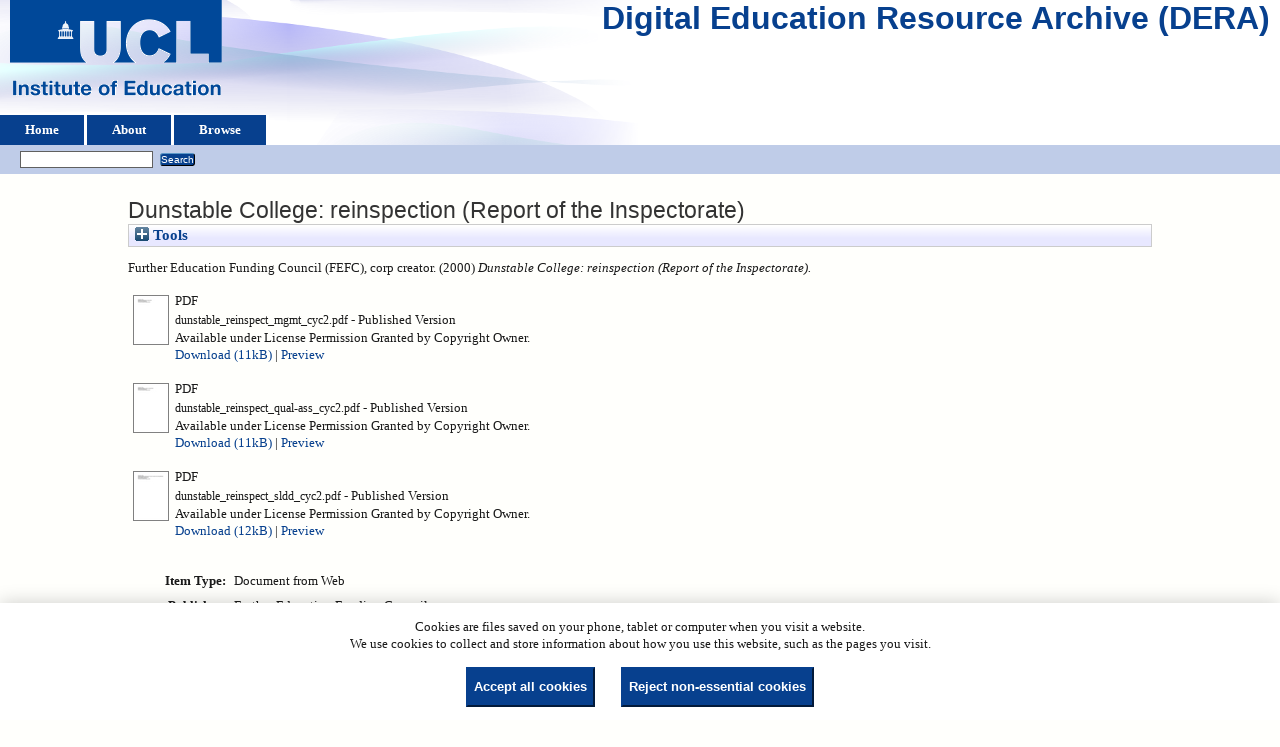

--- FILE ---
content_type: text/html; charset=utf-8
request_url: https://dera.ioe.ac.uk/id/eprint/3493/
body_size: 33011
content:
<!DOCTYPE html>
<html xmlns="http://www.w3.org/1999/xhtml">
  <head>
    <title> Dunstable College: reinspection (Report of the Inspectorate)  - Digital Education Resource Archive (DERA)</title>
    <link rel="icon" href="/favicon.ico" type="image/x-icon" />
    <link rel="shortcut icon" href="/favicon.ico" type="image/x-icon" />
    <meta name="eprints.eprintid" content="3493" />
<meta name="eprints.rev_number" content="12" />
<meta name="eprints.eprint_status" content="archive" />
<meta name="eprints.userid" content="7" />
<meta name="eprints.dir" content="disk0/00/00/34/93" />
<meta name="eprints.datestamp" content="2011-06-21 09:38:57" />
<meta content="2012-07-03 18:34:01" name="eprints.lastmod" />
<meta content="2011-06-21 09:38:57" name="eprints.status_changed" />
<meta content="web_document" name="eprints.type" />
<meta name="eprints.metadata_visibility" content="show" />
<meta content="Further Education Funding Council (FEFC)" name="eprints.corp_creators" />
<meta content="Dunstable College: reinspection (Report of the Inspectorate)" name="eprints.title" />
<meta name="eprints.ispublished" content="pub" />
<meta name="eprints.abstract" content="The FEFC has agreed that colleges with provision judged by the inspectorate to be less than satisfactory or poor (grade 4 or 5) should be reinspected. In these circumstances, a college may have its funding agreement with the FEFC qualified to prevent it increasing the number of new students in an unsatisfactory curriculum area until the FEFC is satisfied that weaknesses have been addressed.
Satisfactory provision may also be reinspected if actions have been taken to improve quality and the college’s existing inspection grade is the only factor which prevents it from meeting the criteria for FEFC accreditation.

Reinspection of Management: December 2000
Reinspection of Quality Assurance: December 2000
Reinspection of Basic Education and Provision for Students with Learning Difficulties and/or Disabilities: December 2000" />
<meta content="2000" name="eprints.date" />
<meta content="published" name="eprints.date_type" />
<meta content="Further Education Funding Council" name="eprints.publisher" />
<meta name="eprints.full_text_status" content="public" />
<meta content="?url_ver=Z39.88-2004&amp;rft_val_fmt=info%3Aofi%2Ffmt%3Akev%3Amtx%3Adc&amp;rft.title=Dunstable+College%3A+reinspection+(Report+of+the+Inspectorate)&amp;rft.description=The+FEFC+has+agreed+that+colleges+with+provision+judged+by+the+inspectorate+to+be+less+than+satisfactory+or+poor+(grade+4+or+5)+should+be+reinspected.+In+these+circumstances%[base64].%0D%0ASatisfactory+provision+may+also+be+reinspected+if+actions+have+been+taken+to+improve+quality+and+the+college%E2%80%99s+existing+inspection+grade+is+the+only+factor+which+prevents+it+from+meeting+the+criteria+for+FEFC+accreditation.%0D%0A%0D%0AReinspection+of+Management%3A+December+2000%0D%0AReinspection+of+Quality+Assurance%3A+December+2000%0D%0AReinspection+of+Basic+Education+and+Provision+for+Students+with+Learning+Difficulties+and%2For+Disabilities%3A+December+2000&amp;rft.publisher=Further+Education+Funding+Council&amp;rft.date=2000&amp;rft.type=Document+from+Web&amp;rft.type=NonPeerReviewed&amp;rft.format=application%2Fpdf&amp;rft.identifier=http%3A%2F%2Fdera.ioe.ac.uk%2F3493%2F1%2Fdunstable_reinspect_mgmt_cyc2.pdf&amp;rft.format=application%2Fpdf&amp;rft.identifier=http%3A%2F%2Fdera.ioe.ac.uk%2F3493%2F2%2Fdunstable_reinspect_qual-ass_cyc2.pdf&amp;rft.format=application%2Fpdf&amp;rft.identifier=http%3A%2F%2Fdera.ioe.ac.uk%2F3493%2F3%2Fdunstable_reinspect_sldd_cyc2.pdf&amp;rft.identifier=++Further+Education+Funding+Council+(FEFC)%2C+corp+creator.++(2000)+Dunstable+College%3A+reinspection+(Report+of+the+Inspectorate).+++++++++++&amp;rft.relation=http%3A%2F%2Fdera.ioe.ac.uk%2F3493%2F" name="eprints.coins" />
<meta content="fefc" name="eprints.organisations" />
<meta content="offpubs" name="eprints.subcoll" />
<meta content="  Further Education Funding Council (FEFC), corp creator.  (2000) Dunstable College: reinspection (Report of the Inspectorate).           " name="eprints.citation" />
<meta name="eprints.document_url" content="https://dera.ioe.ac.uk/id/eprint/3493/1/dunstable_reinspect_mgmt_cyc2.pdf" />
<meta content="https://dera.ioe.ac.uk/id/eprint/3493/2/dunstable_reinspect_qual-ass_cyc2.pdf" name="eprints.document_url" />
<meta name="eprints.document_url" content="https://dera.ioe.ac.uk/id/eprint/3493/3/dunstable_reinspect_sldd_cyc2.pdf" />
<link rel="schema.DC" href="http://purl.org/DC/elements/1.0/" />
<meta content="https://dera.ioe.ac.uk/id/eprint/3493/" name="DC.relation" />
<meta content="Dunstable College: reinspection (Report of the Inspectorate)" name="DC.title" />
<meta name="DC.description" content="The FEFC has agreed that colleges with provision judged by the inspectorate to be less than satisfactory or poor (grade 4 or 5) should be reinspected. In these circumstances, a college may have its funding agreement with the FEFC qualified to prevent it increasing the number of new students in an unsatisfactory curriculum area until the FEFC is satisfied that weaknesses have been addressed.
Satisfactory provision may also be reinspected if actions have been taken to improve quality and the college’s existing inspection grade is the only factor which prevents it from meeting the criteria for FEFC accreditation.

Reinspection of Management: December 2000
Reinspection of Quality Assurance: December 2000
Reinspection of Basic Education and Provision for Students with Learning Difficulties and/or Disabilities: December 2000" />
<meta content="Further Education Funding Council" name="DC.publisher" />
<meta name="DC.date" content="2000" />
<meta content="Document from Web" name="DC.type" />
<meta name="DC.type" content="NonPeerReviewed" />
<meta content="application/pdf" name="DC.format" />
<meta content="en" name="DC.language" />
<meta content="perm_owner" name="DC.rights" />
<meta name="DC.identifier" content="https://dera.ioe.ac.uk/id/eprint/3493/1/dunstable_reinspect_mgmt_cyc2.pdf" />
<meta name="DC.format" content="application/pdf" />
<meta name="DC.language" content="en" />
<meta content="perm_owner" name="DC.rights" />
<meta name="DC.identifier" content="https://dera.ioe.ac.uk/id/eprint/3493/2/dunstable_reinspect_qual-ass_cyc2.pdf" />
<meta content="application/pdf" name="DC.format" />
<meta content="en" name="DC.language" />
<meta name="DC.rights" content="perm_owner" />
<meta name="DC.identifier" content="https://dera.ioe.ac.uk/id/eprint/3493/3/dunstable_reinspect_sldd_cyc2.pdf" />
<meta content="  Further Education Funding Council (FEFC), corp creator.  (2000) Dunstable College: reinspection (Report of the Inspectorate).           " name="DC.identifier" />
<!-- Highwire Press meta tags -->
<meta name="citation_title" content="Dunstable College: reinspection (Report of the Inspectorate)" />
<meta content="2000" name="citation_publication_date" />
<meta content="2011/06/21" name="citation_online_date" />
<meta content="https://dera.ioe.ac.uk/id/eprint/3493/1/dunstable_reinspect_mgmt_cyc2.pdf" name="citation_pdf_url" />
<meta name="citation_pdf_url" content="https://dera.ioe.ac.uk/id/eprint/3493/2/dunstable_reinspect_qual-ass_cyc2.pdf" />
<meta content="https://dera.ioe.ac.uk/id/eprint/3493/3/dunstable_reinspect_sldd_cyc2.pdf" name="citation_pdf_url" />
<meta name="citation_date" content="2000" />
<meta content="2000" name="citation_cover_date" />
<meta content="Further Education Funding Council" name="citation_publisher" />
<meta name="citation_abstract" content="The FEFC has agreed that colleges with provision judged by the inspectorate to be less than satisfactory or poor (grade 4 or 5) should be reinspected. In these circumstances, a college may have its funding agreement with the FEFC qualified to prevent it increasing the number of new students in an unsatisfactory curriculum area until the FEFC is satisfied that weaknesses have been addressed.
Satisfactory provision may also be reinspected if actions have been taken to improve quality and the college’s existing inspection grade is the only factor which prevents it from meeting the criteria for FEFC accreditation.

Reinspection of Management: December 2000
Reinspection of Quality Assurance: December 2000
Reinspection of Basic Education and Provision for Students with Learning Difficulties and/or Disabilities: December 2000" />
<meta name="citation_language" content="en" />
<!-- PRISM meta tags -->
<link href="https://www.w3.org/submissions/2020/SUBM-prism-20200910/" rel="schema.prism" />
<meta content="2011-06-21T09:38:57" name="prism.dateReceived" />
<meta name="prism.modificationDate" content="2012-07-03T18:34:01" />
<link rel="canonical" href="https://dera.ioe.ac.uk/id/eprint/3493/" />
<link type="text/plain; charset=utf-8" title="Dublin Core" href="https://dera.ioe.ac.uk/cgi/export/eprint/3493/DC/ucl_ioe-eprint-3493.txt" rel="alternate" />
<link rel="alternate" href="https://dera.ioe.ac.uk/cgi/export/eprint/3493/EndNote/ucl_ioe-eprint-3493.enw" type="text/plain; charset=utf-8" title="EndNote" />
<link type="application/atom+xml;charset=utf-8" title="Atom" href="https://dera.ioe.ac.uk/cgi/export/eprint/3493/Atom/ucl_ioe-eprint-3493.xml" rel="alternate" />
<link title="Reference Manager" type="text/plain" rel="alternate" href="https://dera.ioe.ac.uk/cgi/export/eprint/3493/RIS/ucl_ioe-eprint-3493.ris" />
<link rel="alternate" href="https://dera.ioe.ac.uk/cgi/export/eprint/3493/Simple/ucl_ioe-eprint-3493.txt" type="text/plain; charset=utf-8" title="Simple Metadata" />
<link rel="alternate" href="https://dera.ioe.ac.uk/cgi/export/eprint/3493/Refer/ucl_ioe-eprint-3493.refer" title="Refer" type="text/plain" />
<link rel="alternate" href="https://dera.ioe.ac.uk/cgi/export/eprint/3493/XML/ucl_ioe-eprint-3493.xml" title="EP3 XML" type="application/vnd.eprints.data+xml; charset=utf-8" />
<link type="text/csv; charset=utf-8" title="Multiline CSV" href="https://dera.ioe.ac.uk/cgi/export/eprint/3493/CSV/ucl_ioe-eprint-3493.csv" rel="alternate" />
<link type="application/rdf+xml" title="RDF+XML" href="https://dera.ioe.ac.uk/cgi/export/eprint/3493/RDFXML/ucl_ioe-eprint-3493.rdf" rel="alternate" />
<link href="https://dera.ioe.ac.uk/cgi/export/eprint/3493/METS/ucl_ioe-eprint-3493.xml" rel="alternate" title="METS" type="text/xml; charset=utf-8" />
<link type="application/json; charset=utf-8" title="JSON" href="https://dera.ioe.ac.uk/cgi/export/eprint/3493/JSON/ucl_ioe-eprint-3493.js" rel="alternate" />
<link href="https://dera.ioe.ac.uk/cgi/export/eprint/3493/Text/ucl_ioe-eprint-3493.txt" rel="alternate" title="ASCII Citation" type="text/plain; charset=utf-8" />
<link rel="alternate" href="https://dera.ioe.ac.uk/cgi/export/eprint/3493/DIDL/ucl_ioe-eprint-3493.xml" type="text/xml; charset=utf-8" title="MPEG-21 DIDL" />
<link type="text/plain" title="RDF+N-Triples" href="https://dera.ioe.ac.uk/cgi/export/eprint/3493/RDFNT/ucl_ioe-eprint-3493.nt" rel="alternate" />
<link rel="alternate" href="https://dera.ioe.ac.uk/cgi/export/eprint/3493/RefWorks/ucl_ioe-eprint-3493.ref" type="text/plain" title="RefWorks" />
<link rel="alternate" href="https://dera.ioe.ac.uk/cgi/export/eprint/3493/COinS/ucl_ioe-eprint-3493.txt" title="OpenURL ContextObject in Span" type="text/plain; charset=utf-8" />
<link rel="alternate" href="https://dera.ioe.ac.uk/cgi/export/eprint/3493/HTML/ucl_ioe-eprint-3493.html" title="HTML Citation" type="text/html; charset=utf-8" />
<link title="MODS" type="text/xml; charset=utf-8" href="https://dera.ioe.ac.uk/cgi/export/eprint/3493/MODS/ucl_ioe-eprint-3493.xml" rel="alternate" />
<link type="text/plain; charset=utf-8" title="BibTeX" href="https://dera.ioe.ac.uk/cgi/export/eprint/3493/BibTeX/ucl_ioe-eprint-3493.bib" rel="alternate" />
<link href="https://dera.ioe.ac.uk/cgi/export/eprint/3493/ContextObject/ucl_ioe-eprint-3493.xml" rel="alternate" title="OpenURL ContextObject" type="text/xml; charset=utf-8" />
<link type="text/n3" title="RDF+N3" href="https://dera.ioe.ac.uk/cgi/export/eprint/3493/RDFN3/ucl_ioe-eprint-3493.n3" rel="alternate" />
<link href="https://dera.ioe.ac.uk/" rel="Top" />
    <link href="https://dera.ioe.ac.uk/sword-app/servicedocument" rel="Sword" />
    <link rel="SwordDeposit" href="https://dera.ioe.ac.uk/id/contents" />
    <link rel="Search" type="text/html" href="https://dera.ioe.ac.uk/cgi/search" />
    <link title="Digital Education Resource Archive (DERA)" rel="Search" href="https://dera.ioe.ac.uk/cgi/opensearchdescription" type="application/opensearchdescription+xml" />
    <script type="text/javascript">
// <![CDATA[
var eprints_http_root = "https://dera.ioe.ac.uk";
var eprints_http_cgiroot = "https://dera.ioe.ac.uk/cgi";
var eprints_oai_archive_id = "dera.ioe.ac.uk";
var eprints_logged_in = false;
var eprints_logged_in_userid = 0; 
var eprints_logged_in_username = ""; 
var eprints_logged_in_usertype = ""; 
var eprints_lang_id = "en";
// ]]></script>
    <style type="text/css">.ep_logged_in { display: none }</style>
    <link href="/style/auto-3.4.5.css?1757690745" type="text/css" rel="stylesheet" />
    <script src="/javascript/auto-3.4.5.js?1758210069" type="text/javascript">
//padder
</script>
    <!--[if lte IE 6]>
        <link rel="stylesheet" type="text/css" href="/style/ie6.css" />
   <![endif]-->
    <meta name="Generator" content="EPrints 3.4.5" />
    <meta content="text/html; charset=UTF-8" http-equiv="Content-Type" />
    <meta content="en" http-equiv="Content-Language" />
    
  </head>
  <body>
    
  <div class="ep_tm_header ep_noprint" id="ep_tm_header">
      <div class="ep_tm_site_logo">
        <a href="https://dera.ioe.ac.uk/" title="Digital Education Resource Archive (DERA)">
          <img alt="Digital Education Resource Archive (DERA)" src="/images/ucllogo.png" />
        </a>
      </div>
      <div><a class="ep_tm_archivetitle" href="https://dera.ioe.ac.uk/">Digital Education Resource Archive (DERA)</a></div>

<!--
    <div class="ep_tm_header ep_noprint" id="ep_tm_header">
      <div class="ep_tm_site_logo">
        <a href="{$config{frontpage}}" title="{phrase('archive_name')}">
          <img alt="{phrase('archive_name')}" src="{$config{rel_path}}{$config{site_logo}}"/>
        </a>
      </div>
-->
      <ul class="ep_tm_menu">
        <li>
          <a href="https://dera.ioe.ac.uk">
            Home
          </a>
        </li>
        <li>
          <a href="https://dera.ioe.ac.uk/information.html">
            About
          </a>
        </li>
        <li>
          <a href="https://dera.ioe.ac.uk/view/" menu="ep_tm_menu_browse">
            Browse
          </a>
          <ul id="ep_tm_menu_browse" style="display:none;">
            <li>
              <a href="https://dera.ioe.ac.uk/view/year/">
                Browse by 
                Year
              </a>
            </li>
          <li>
              <a href="https://dera.ioe.ac.uk/view/organisations/">
                Browse by 
                Organisations
              </a>
            </li>
<!--            <li>
              <a href="{$config{http_url}}/view/subjects/">
                <epc:phrase ref="bin/generate_views:indextitleprefix"/>
                <epc:phrase ref="viewname_eprint_subjects"/>
              </a>
            </li>
            <li>
              <a href="{$config{http_url}}/view/divisions/">
                <epc:phrase ref="bin/generate_views:indextitleprefix"/>
                <epc:phrase ref="viewname_eprint_divisions"/>
              </a>
            </li>
            <li>
              <a href="{$config{http_url}}/view/creators/">
                <epc:phrase ref="bin/generate_views:indextitleprefix"/>
                <epc:phrase ref="viewname_eprint_creators"/>
              </a>
            </li>
-->
          </ul>
        </li>
      </ul>
      <table class="ep_tm_searchbar">
        <tr>
          <td align="left">
            <ul id="ep_tm_menu_tools" class="ep_tm_key_tools"><li class="ep_tm_key_tools_item"><a class="ep_tm_key_tools_item_link" href="/cgi/users/home"></a></li></ul>
          </td>
          <td align="right" style="white-space: nowrap">
            
            <form method="get" accept-charset="utf-8" action="https://dera.ioe.ac.uk/cgi/facet/simple2" style="display:inline">
              <input class="ep_tm_searchbarbox" size="20" type="text" name="q" />
              <input class="ep_tm_searchbarbutton" value="Search" type="submit" name="_action_search" />
              <input type="hidden" name="_action_search" value="Search" />
              <input type="hidden" name="_order" value="bytitle" />
              <input type="hidden" name="basic_srchtype" value="ALL" />
              <input type="hidden" name="_satisfyall" value="ALL" />
            </form>
          </td>
        </tr>
      </table>
    </div>
    <div>
      <div class="ep_tm_page_content">
        <h1 class="ep_tm_pagetitle">
          

Dunstable College: reinspection (Report of the Inspectorate)


        </h1>
        <div class="ep_summary_content"><div class="ep_summary_content_top"><div class="ep_summary_box ep_plugin_summary_box_tools" id="ep_summary_box_1"><div class="ep_summary_box_title"><div class="ep_no_js">Tools</div><div id="ep_summary_box_1_colbar" class="ep_only_js" style="display: none"><a class="ep_box_collapse_link" onclick="EPJS_blur(event); EPJS_toggleSlideScroll('ep_summary_box_1_content',true,'ep_summary_box_1');EPJS_toggle('ep_summary_box_1_colbar',true);EPJS_toggle('ep_summary_box_1_bar',false);return false" href="#"><img alt="-" border="0" src="/style/images/minus.png" /> Tools</a></div><div id="ep_summary_box_1_bar" class="ep_only_js"><a onclick="EPJS_blur(event); EPJS_toggleSlideScroll('ep_summary_box_1_content',false,'ep_summary_box_1');EPJS_toggle('ep_summary_box_1_colbar',false);EPJS_toggle('ep_summary_box_1_bar',true);return false" class="ep_box_collapse_link" href="#"><img src="/style/images/plus.png" alt="+" border="0" /> Tools</a></div></div><div class="ep_summary_box_body" id="ep_summary_box_1_content" style="display: none"><div id="ep_summary_box_1_content_inner"><div class="ep_block" style="margin-bottom: 1em"><form method="get" accept-charset="utf-8" action="https://dera.ioe.ac.uk/cgi/export_redirect">
  <input value="3493" type="hidden" name="eprintid" id="eprintid" />
  <select aria-labelledby="box_tools_export_button" name="format">
    <option value="JSON">JSON</option>
    <option value="Refer">Refer</option>
    <option value="XML">EP3 XML</option>
    <option value="RIS">Reference Manager</option>
    <option value="Simple">Simple Metadata</option>
    <option value="RDFXML">RDF+XML</option>
    <option value="METS">METS</option>
    <option value="CSV">Multiline CSV</option>
    <option value="Atom">Atom</option>
    <option value="DC">Dublin Core</option>
    <option value="EndNote">EndNote</option>
    <option value="ContextObject">OpenURL ContextObject</option>
    <option value="RDFN3">RDF+N3</option>
    <option value="HTML">HTML Citation</option>
    <option value="RefWorks">RefWorks</option>
    <option value="COinS">OpenURL ContextObject in Span</option>
    <option value="MODS">MODS</option>
    <option value="BibTeX">BibTeX</option>
    <option value="DIDL">MPEG-21 DIDL</option>
    <option value="RDFNT">RDF+N-Triples</option>
    <option value="Text">ASCII Citation</option>
  </select>
  <input class="ep_form_action_button" value="Export" type="submit" id="box_tools_export_button" />
</form></div><div class="addtoany_share_buttons"><a href="https://www.addtoany.com/share?linkurl=https://dera.ioe.ac.uk/id/eprint/3493&amp;title=Dunstable College: reinspection (Report of the Inspectorate)" target="_blank"><img alt="Add to Any" class="ep_form_action_button" src="/images/shareicon/a2a.svg" /></a><a target="_blank" href="https://www.addtoany.com/add_to/twitter?linkurl=https://dera.ioe.ac.uk/id/eprint/3493&amp;linkname=Dunstable College: reinspection (Report of the Inspectorate)"><img src="/images/shareicon/twitter.svg" class="ep_form_action_button" alt="Add to Twitter" /></a><a href="https://www.addtoany.com/add_to/facebook?linkurl=https://dera.ioe.ac.uk/id/eprint/3493&amp;linkname=Dunstable College: reinspection (Report of the Inspectorate)" target="_blank"><img src="/images/shareicon/facebook.svg" alt="Add to Facebook" class="ep_form_action_button" /></a><a href="https://www.addtoany.com/add_to/linkedin?linkurl=https://dera.ioe.ac.uk/id/eprint/3493&amp;linkname=Dunstable College: reinspection (Report of the Inspectorate)" target="_blank"><img alt="Add to Linkedin" class="ep_form_action_button" src="/images/shareicon/linkedin.svg" /></a><a target="_blank" href="https://www.addtoany.com/add_to/pinterest?linkurl=https://dera.ioe.ac.uk/id/eprint/3493&amp;linkname=Dunstable College: reinspection (Report of the Inspectorate)"><img src="/images/shareicon/pinterest.svg" class="ep_form_action_button" alt="Add to Pinterest" /></a><a href="https://www.addtoany.com/add_to/email?linkurl=https://dera.ioe.ac.uk/id/eprint/3493&amp;linkname=Dunstable College: reinspection (Report of the Inspectorate)" target="_blank"><img src="/images/shareicon/email.svg" alt="Add to Email" class="ep_form_action_button" /></a></div></div></div></div></div><div class="ep_summary_content_left"></div><div class="ep_summary_content_right"></div><div class="ep_summary_content_main">

  <p style="margin-bottom: 1em">
    


    Further Education Funding Council (FEFC), corp creator.
  

(2000)

<em>Dunstable College: reinspection (Report of the Inspectorate).</em>

   <when test="type = 'web_document'">
       
   </when>





  



<span class="Z3988" title="?url_ver=Z39.88-2004&amp;rft_val_fmt=info%3Aofi%2Ffmt%3Akev%3Amtx%3Adc&amp;rft.title=Dunstable+College%3A+reinspection+(Report+of+the+Inspectorate)&amp;rft.description=The+FEFC+has+agreed+that+colleges+with+provision+judged+by+the+inspectorate+to+be+less+than+satisfactory+or+poor+(grade+4+or+5)+should+be+reinspected.+In+these+circumstances%[base64].%0D%0ASatisfactory+provision+may+also+be+reinspected+if+actions+have+been+taken+to+improve+quality+and+the+college%E2%80%99s+existing+inspection+grade+is+the+only+factor+which+prevents+it+from+meeting+the+criteria+for+FEFC+accreditation.%0D%0A%0D%0AReinspection+of+Management%3A+December+2000%0D%0AReinspection+of+Quality+Assurance%3A+December+2000%0D%0AReinspection+of+Basic+Education+and+Provision+for+Students+with+Learning+Difficulties+and%2For+Disabilities%3A+December+2000&amp;rft.publisher=Further+Education+Funding+Council&amp;rft.date=2000&amp;rft.type=Document+from+Web&amp;rft.type=NonPeerReviewed&amp;rft.format=application%2Fpdf&amp;rft.identifier=http%3A%2F%2Fdera.ioe.ac.uk%2F3493%2F1%2Fdunstable_reinspect_mgmt_cyc2.pdf&amp;rft.format=application%2Fpdf&amp;rft.identifier=http%3A%2F%2Fdera.ioe.ac.uk%2F3493%2F2%2Fdunstable_reinspect_qual-ass_cyc2.pdf&amp;rft.format=application%2Fpdf&amp;rft.identifier=http%3A%2F%2Fdera.ioe.ac.uk%2F3493%2F3%2Fdunstable_reinspect_sldd_cyc2.pdf&amp;rft.identifier=++Further+Education+Funding+Council+(FEFC)%2C+corp+creator.++(2000)+Dunstable+College%3A+reinspection+(Report+of+the+Inspectorate).+++++++++++&amp;rft.relation=http%3A%2F%2Fdera.ioe.ac.uk%2F3493%2F"></span>



  </p>

  

  

    
  
    
      
      <table>
        
          <tr>
            <td valign="top" align="right"><a onmouseout="EPJS_HidePreview( event, 'doc_preview_4624', 'right' );" onblur="EPJS_HidePreview( event, 'doc_preview_4624', 'right' );" href="https://dera.ioe.ac.uk/id/eprint/3493/1/dunstable_reinspect_mgmt_cyc2.pdf" onmouseover="EPJS_ShowPreview( event, 'doc_preview_4624', 'right' );" onfocus="EPJS_ShowPreview( event, 'doc_preview_4624', 'right' );" class="ep_document_link"><img src="https://dera.ioe.ac.uk/3493/1.hassmallThumbnailVersion/dunstable_reinspect_mgmt_cyc2.pdf" class="ep_doc_icon" border="0" alt="[thumbnail of dunstable_reinspect_mgmt_cyc2.pdf]" /></a><div class="ep_preview" id="doc_preview_4624"><div><div><span><img id="doc_preview_4624_img" src="https://dera.ioe.ac.uk/3493/1.haspreviewThumbnailVersion/dunstable_reinspect_mgmt_cyc2.pdf" alt="" border="0" class="ep_preview_image" /><div class="ep_preview_title">Preview</div></span></div></div></div></td>
            <td valign="top">
              

<!-- document citation -->

<span class="ep_document_citation">
<span class="document_format">PDF</span>
<br /><span class="document_filename">dunstable_reinspect_mgmt_cyc2.pdf</span>

 - Published Version


  <br />Available under License Permission Granted by Copyright Owner.

</span>

<br />
              <a href="https://dera.ioe.ac.uk/id/eprint/3493/1/dunstable_reinspect_mgmt_cyc2.pdf" onclick="_gaq.push(['_trackEvent', 'Documents', 'Downloaded', 'Document from Web - PDF', 'Dunstable College: reinspection (Report of the Inspectorate) (https://dera.ioe.ac.uk/id/eprint/3493)' ]);">Download (11kB)</a>
              
        
        | <a href="https://dera.ioe.ac.uk/3493/1.haslightboxThumbnailVersion/dunstable_reinspect_mgmt_cyc2.pdf" rel="lightbox[docs] nofollow" title="   PDF &lt;https://dera.ioe.ac.uk/id/eprint/3493/1/dunstable_reinspect_mgmt_cyc2.pdf&gt; 
dunstable_reinspect_mgmt_cyc2.pdf   - Published Version   
Available under License Permission Granted by Copyright Owner.   ">Preview</a>
        
        
              
  
              <ul>
              
              </ul>
            </td>
          </tr>
        
          <tr>
            <td valign="top" align="right"><a href="https://dera.ioe.ac.uk/id/eprint/3493/2/dunstable_reinspect_qual-ass_cyc2.pdf" onblur="EPJS_HidePreview( event, 'doc_preview_4625', 'right' );" onmouseout="EPJS_HidePreview( event, 'doc_preview_4625', 'right' );" onmouseover="EPJS_ShowPreview( event, 'doc_preview_4625', 'right' );" class="ep_document_link" onfocus="EPJS_ShowPreview( event, 'doc_preview_4625', 'right' );"><img alt="[thumbnail of dunstable_reinspect_qual-ass_cyc2.pdf]" border="0" class="ep_doc_icon" src="https://dera.ioe.ac.uk/3493/2.hassmallThumbnailVersion/dunstable_reinspect_qual-ass_cyc2.pdf" /></a><div class="ep_preview" id="doc_preview_4625"><div><div><span><img class="ep_preview_image" alt="" border="0" src="https://dera.ioe.ac.uk/3493/2.haspreviewThumbnailVersion/dunstable_reinspect_qual-ass_cyc2.pdf" id="doc_preview_4625_img" /><div class="ep_preview_title">Preview</div></span></div></div></div></td>
            <td valign="top">
              

<!-- document citation -->

<span class="ep_document_citation">
<span class="document_format">PDF</span>
<br /><span class="document_filename">dunstable_reinspect_qual-ass_cyc2.pdf</span>

 - Published Version


  <br />Available under License Permission Granted by Copyright Owner.

</span>

<br />
              <a href="https://dera.ioe.ac.uk/id/eprint/3493/2/dunstable_reinspect_qual-ass_cyc2.pdf" onclick="_gaq.push(['_trackEvent', 'Documents', 'Downloaded', 'Document from Web - PDF', 'Dunstable College: reinspection (Report of the Inspectorate) (https://dera.ioe.ac.uk/id/eprint/3493)' ]);">Download (11kB)</a>
              
        
        | <a rel="lightbox[docs] nofollow" href="https://dera.ioe.ac.uk/3493/2.haslightboxThumbnailVersion/dunstable_reinspect_qual-ass_cyc2.pdf" title="   PDF &lt;https://dera.ioe.ac.uk/id/eprint/3493/2/dunstable_reinspect_qual-ass_cyc2.pdf&gt; 
dunstable_reinspect_qual-ass_cyc2.pdf   - Published Version   
Available under License Permission Granted by Copyright Owner.   ">Preview</a>
        
        
              
  
              <ul>
              
              </ul>
            </td>
          </tr>
        
          <tr>
            <td valign="top" align="right"><a onfocus="EPJS_ShowPreview( event, 'doc_preview_4626', 'right' );" onmouseover="EPJS_ShowPreview( event, 'doc_preview_4626', 'right' );" class="ep_document_link" onmouseout="EPJS_HidePreview( event, 'doc_preview_4626', 'right' );" onblur="EPJS_HidePreview( event, 'doc_preview_4626', 'right' );" href="https://dera.ioe.ac.uk/id/eprint/3493/3/dunstable_reinspect_sldd_cyc2.pdf"><img border="0" alt="[thumbnail of dunstable_reinspect_sldd_cyc2.pdf]" class="ep_doc_icon" src="https://dera.ioe.ac.uk/3493/3.hassmallThumbnailVersion/dunstable_reinspect_sldd_cyc2.pdf" /></a><div id="doc_preview_4626" class="ep_preview"><div><div><span><img class="ep_preview_image" border="0" alt="" src="https://dera.ioe.ac.uk/3493/3.haspreviewThumbnailVersion/dunstable_reinspect_sldd_cyc2.pdf" id="doc_preview_4626_img" /><div class="ep_preview_title">Preview</div></span></div></div></div></td>
            <td valign="top">
              

<!-- document citation -->

<span class="ep_document_citation">
<span class="document_format">PDF</span>
<br /><span class="document_filename">dunstable_reinspect_sldd_cyc2.pdf</span>

 - Published Version


  <br />Available under License Permission Granted by Copyright Owner.

</span>

<br />
              <a href="https://dera.ioe.ac.uk/id/eprint/3493/3/dunstable_reinspect_sldd_cyc2.pdf" onclick="_gaq.push(['_trackEvent', 'Documents', 'Downloaded', 'Document from Web - PDF', 'Dunstable College: reinspection (Report of the Inspectorate) (https://dera.ioe.ac.uk/id/eprint/3493)' ]);">Download (12kB)</a>
              
        
        | <a rel="lightbox[docs] nofollow" href="https://dera.ioe.ac.uk/3493/3.haslightboxThumbnailVersion/dunstable_reinspect_sldd_cyc2.pdf" title="   PDF &lt;https://dera.ioe.ac.uk/id/eprint/3493/3/dunstable_reinspect_sldd_cyc2.pdf&gt; 
dunstable_reinspect_sldd_cyc2.pdf   - Published Version   
Available under License Permission Granted by Copyright Owner.   ">Preview</a>
        
        
              
  
              <ul>
              
              </ul>
            </td>
          </tr>
        
      </table>
    

  

  

  <!-- Remove abstract - UCLIOE-12 -->
  <!--<epc:if test="abstract">
    <h2><epc:phrase ref="eprint_fieldname_abstract"/></h2>
    <p style="text-align: left; margin: 1em auto 0em auto"><epc:print expr="abstract" /></p>
  </epc:if>-->

  <table style="margin-bottom: 1em; margin-top: 1em;" cellpadding="3">
    <tr>
      <th align="right">Item Type:</th>
      <td>
        Document from Web
        
        
        
      </td>
    </tr>
    
    
      
    
      
        <tr>
          <th align="right">Publisher:</th>
          <td valign="top">Further Education Funding Council</td>
        </tr>
      
    
      
    
      
    
      
    
      
    
      
    
      
        <tr>
          <th align="right">Depositing User:</th>
          <td valign="top">

<a href="https://dera.ioe.ac.uk/cgi/users/home?screen=User::View&amp;userid=7"><span class="ep_name_citation"><span class="person_name">Editor (1)</span></span></a>

</td>
        </tr>
      
    
      
        <tr>
          <th align="right">Date Deposited:</th>
          <td valign="top">21 Jun 2011 09:38</td>
        </tr>
      
    
      
        <tr>
          <th align="right">Last Modified:</th>
          <td valign="top">03 Jul 2012 18:34</td>
        </tr>
      
    
    <tr>
      <th align="right">URI:</th>
      <td valign="top"><a href="https://dera.ioe.ac.uk/id/eprint/3493">https://dera.ioe.ac.uk/id/eprint/3493</a></td>
    </tr>
  </table>

  
  

      
    <table class="ep_summary_page_actions">
    
      <tr>
        <td><a href="/cgi/users/home?screen=EPrint%3A%3AView&amp;eprintid=3493"><img class="ep_form_action_icon" alt="View Item" src="/style/images/action_view.png" role="button" /></a></td>
        <td>View Item</td>
      </tr>
    
    </table>
  







</div><div class="ep_summary_content_bottom"></div><div class="ep_summary_content_after"></div></div><div class="cc-update" id="cc-update"><button type="button" data-cc="c-settings" aria-haspopup="dialog" class="cc-link">Cookie preferences</button></div>
      </div>
    </div>
    <div class="ep_tm_footer ep_noprint">
      <div class="ep_tm_eprints_logo">
        <a href="http://eprints.org/software/">
          <img alt="EPrints Logo" src="/images/eprintslogo.png" />
        </a>
      </div>
      <div>Digital Education Resource Archive (DERA) is powered by <em><a href="http://eprints.org/software/">EPrints 3.4</a></em> and is hosted by <a href="http://eprints.org/">EPrints Services</a>. | <a href="https://www.ucl.ac.uk/accessibility/dera-accessibility-statement">Accessibility</a></div>
    </div>
 <script type="text/javascript">
   if (window.location.search.indexOf('?view=primo') === 0)
   {     
      document.getElementById("ep_tm_header").style.display= "none";
   }
</script>
  </body>
</html>